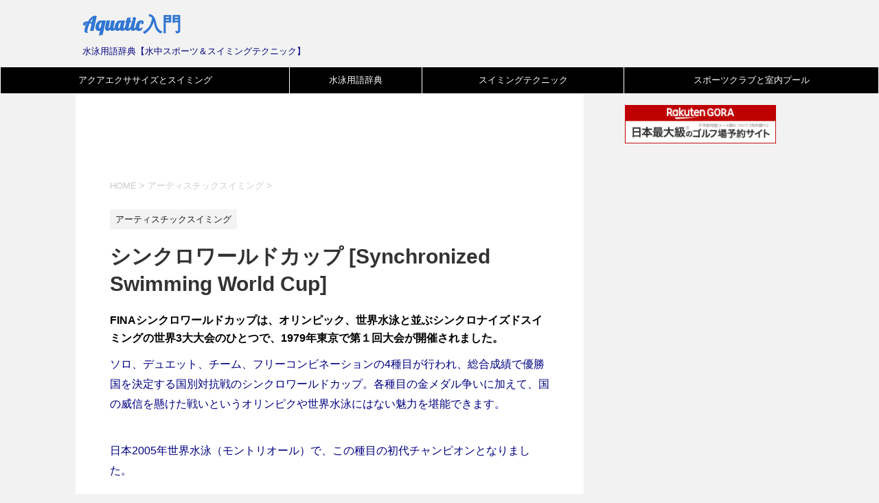

--- FILE ---
content_type: text/html; charset=UTF-8
request_url: https://www.swimterm.com/synchronized-swimming-synchronized-swimming-world-cup.html
body_size: 12435
content:
<!DOCTYPE html>
<!--[if lt IE 7]>
<html class="ie6" lang="ja"> <![endif]-->
<!--[if IE 7]>
<html class="i7" lang="ja"> <![endif]-->
<!--[if IE 8]>
<html class="ie" lang="ja"> <![endif]-->
<!--[if gt IE 8]><!-->
<html lang="ja">
	<!--<![endif]-->
	<head prefix="og: http://ogp.me/ns# fb: http://ogp.me/ns/fb# article: http://ogp.me/ns/article#">

		<meta charset="UTF-8" >
		<meta name="viewport" content="width=device-width,initial-scale=1.0,user-scalable=yes">
		<meta name="format-detection" content="telephone=no" >
		
		
		<link rel="alternate" type="application/rss+xml" title="Aquatic入門 RSS Feed" href="https://www.swimterm.com/feed" />
		<link rel="pingback" href="https://www.swimterm.com/wp/xmlrpc.php" >
		<!--[if lt IE 9]>
		<script src="http://css3-mediaqueries-js.googlecode.com/svn/trunk/css3-mediaqueries.js"></script>
		<script src="https://www.swimterm.com/wp/wp-content/themes/stinger8/js/html5shiv.js"></script>
		<![endif]-->
				<title>シンクロワールドカップ [Synchronized Swimming World Cup] &#8211; Aquatic入門</title>
<meta name='robots' content='max-image-preview:large' />
<link rel='dns-prefetch' href='//ajax.googleapis.com' />
<link rel='dns-prefetch' href='//stats.wp.com' />
<link rel="alternate" title="oEmbed (JSON)" type="application/json+oembed" href="https://www.swimterm.com/wp-json/oembed/1.0/embed?url=https%3A%2F%2Fwww.swimterm.com%2Fsynchronized-swimming-synchronized-swimming-world-cup.html" />
<link rel="alternate" title="oEmbed (XML)" type="text/xml+oembed" href="https://www.swimterm.com/wp-json/oembed/1.0/embed?url=https%3A%2F%2Fwww.swimterm.com%2Fsynchronized-swimming-synchronized-swimming-world-cup.html&#038;format=xml" />
<style id='wp-img-auto-sizes-contain-inline-css' type='text/css'>
img:is([sizes=auto i],[sizes^="auto," i]){contain-intrinsic-size:3000px 1500px}
/*# sourceURL=wp-img-auto-sizes-contain-inline-css */
</style>
<style id='wp-emoji-styles-inline-css' type='text/css'>

	img.wp-smiley, img.emoji {
		display: inline !important;
		border: none !important;
		box-shadow: none !important;
		height: 1em !important;
		width: 1em !important;
		margin: 0 0.07em !important;
		vertical-align: -0.1em !important;
		background: none !important;
		padding: 0 !important;
	}
/*# sourceURL=wp-emoji-styles-inline-css */
</style>
<link rel='stylesheet' id='wp-block-library-css' href='https://www.swimterm.com/wp/wp-includes/css/dist/block-library/style.min.css?ver=6.9' type='text/css' media='all' />
<style id='wp-block-image-inline-css' type='text/css'>
.wp-block-image>a,.wp-block-image>figure>a{display:inline-block}.wp-block-image img{box-sizing:border-box;height:auto;max-width:100%;vertical-align:bottom}@media not (prefers-reduced-motion){.wp-block-image img.hide{visibility:hidden}.wp-block-image img.show{animation:show-content-image .4s}}.wp-block-image[style*=border-radius] img,.wp-block-image[style*=border-radius]>a{border-radius:inherit}.wp-block-image.has-custom-border img{box-sizing:border-box}.wp-block-image.aligncenter{text-align:center}.wp-block-image.alignfull>a,.wp-block-image.alignwide>a{width:100%}.wp-block-image.alignfull img,.wp-block-image.alignwide img{height:auto;width:100%}.wp-block-image .aligncenter,.wp-block-image .alignleft,.wp-block-image .alignright,.wp-block-image.aligncenter,.wp-block-image.alignleft,.wp-block-image.alignright{display:table}.wp-block-image .aligncenter>figcaption,.wp-block-image .alignleft>figcaption,.wp-block-image .alignright>figcaption,.wp-block-image.aligncenter>figcaption,.wp-block-image.alignleft>figcaption,.wp-block-image.alignright>figcaption{caption-side:bottom;display:table-caption}.wp-block-image .alignleft{float:left;margin:.5em 1em .5em 0}.wp-block-image .alignright{float:right;margin:.5em 0 .5em 1em}.wp-block-image .aligncenter{margin-left:auto;margin-right:auto}.wp-block-image :where(figcaption){margin-bottom:1em;margin-top:.5em}.wp-block-image.is-style-circle-mask img{border-radius:9999px}@supports ((-webkit-mask-image:none) or (mask-image:none)) or (-webkit-mask-image:none){.wp-block-image.is-style-circle-mask img{border-radius:0;-webkit-mask-image:url('data:image/svg+xml;utf8,<svg viewBox="0 0 100 100" xmlns="http://www.w3.org/2000/svg"><circle cx="50" cy="50" r="50"/></svg>');mask-image:url('data:image/svg+xml;utf8,<svg viewBox="0 0 100 100" xmlns="http://www.w3.org/2000/svg"><circle cx="50" cy="50" r="50"/></svg>');mask-mode:alpha;-webkit-mask-position:center;mask-position:center;-webkit-mask-repeat:no-repeat;mask-repeat:no-repeat;-webkit-mask-size:contain;mask-size:contain}}:root :where(.wp-block-image.is-style-rounded img,.wp-block-image .is-style-rounded img){border-radius:9999px}.wp-block-image figure{margin:0}.wp-lightbox-container{display:flex;flex-direction:column;position:relative}.wp-lightbox-container img{cursor:zoom-in}.wp-lightbox-container img:hover+button{opacity:1}.wp-lightbox-container button{align-items:center;backdrop-filter:blur(16px) saturate(180%);background-color:#5a5a5a40;border:none;border-radius:4px;cursor:zoom-in;display:flex;height:20px;justify-content:center;opacity:0;padding:0;position:absolute;right:16px;text-align:center;top:16px;width:20px;z-index:100}@media not (prefers-reduced-motion){.wp-lightbox-container button{transition:opacity .2s ease}}.wp-lightbox-container button:focus-visible{outline:3px auto #5a5a5a40;outline:3px auto -webkit-focus-ring-color;outline-offset:3px}.wp-lightbox-container button:hover{cursor:pointer;opacity:1}.wp-lightbox-container button:focus{opacity:1}.wp-lightbox-container button:focus,.wp-lightbox-container button:hover,.wp-lightbox-container button:not(:hover):not(:active):not(.has-background){background-color:#5a5a5a40;border:none}.wp-lightbox-overlay{box-sizing:border-box;cursor:zoom-out;height:100vh;left:0;overflow:hidden;position:fixed;top:0;visibility:hidden;width:100%;z-index:100000}.wp-lightbox-overlay .close-button{align-items:center;cursor:pointer;display:flex;justify-content:center;min-height:40px;min-width:40px;padding:0;position:absolute;right:calc(env(safe-area-inset-right) + 16px);top:calc(env(safe-area-inset-top) + 16px);z-index:5000000}.wp-lightbox-overlay .close-button:focus,.wp-lightbox-overlay .close-button:hover,.wp-lightbox-overlay .close-button:not(:hover):not(:active):not(.has-background){background:none;border:none}.wp-lightbox-overlay .lightbox-image-container{height:var(--wp--lightbox-container-height);left:50%;overflow:hidden;position:absolute;top:50%;transform:translate(-50%,-50%);transform-origin:top left;width:var(--wp--lightbox-container-width);z-index:9999999999}.wp-lightbox-overlay .wp-block-image{align-items:center;box-sizing:border-box;display:flex;height:100%;justify-content:center;margin:0;position:relative;transform-origin:0 0;width:100%;z-index:3000000}.wp-lightbox-overlay .wp-block-image img{height:var(--wp--lightbox-image-height);min-height:var(--wp--lightbox-image-height);min-width:var(--wp--lightbox-image-width);width:var(--wp--lightbox-image-width)}.wp-lightbox-overlay .wp-block-image figcaption{display:none}.wp-lightbox-overlay button{background:none;border:none}.wp-lightbox-overlay .scrim{background-color:#fff;height:100%;opacity:.9;position:absolute;width:100%;z-index:2000000}.wp-lightbox-overlay.active{visibility:visible}@media not (prefers-reduced-motion){.wp-lightbox-overlay.active{animation:turn-on-visibility .25s both}.wp-lightbox-overlay.active img{animation:turn-on-visibility .35s both}.wp-lightbox-overlay.show-closing-animation:not(.active){animation:turn-off-visibility .35s both}.wp-lightbox-overlay.show-closing-animation:not(.active) img{animation:turn-off-visibility .25s both}.wp-lightbox-overlay.zoom.active{animation:none;opacity:1;visibility:visible}.wp-lightbox-overlay.zoom.active .lightbox-image-container{animation:lightbox-zoom-in .4s}.wp-lightbox-overlay.zoom.active .lightbox-image-container img{animation:none}.wp-lightbox-overlay.zoom.active .scrim{animation:turn-on-visibility .4s forwards}.wp-lightbox-overlay.zoom.show-closing-animation:not(.active){animation:none}.wp-lightbox-overlay.zoom.show-closing-animation:not(.active) .lightbox-image-container{animation:lightbox-zoom-out .4s}.wp-lightbox-overlay.zoom.show-closing-animation:not(.active) .lightbox-image-container img{animation:none}.wp-lightbox-overlay.zoom.show-closing-animation:not(.active) .scrim{animation:turn-off-visibility .4s forwards}}@keyframes show-content-image{0%{visibility:hidden}99%{visibility:hidden}to{visibility:visible}}@keyframes turn-on-visibility{0%{opacity:0}to{opacity:1}}@keyframes turn-off-visibility{0%{opacity:1;visibility:visible}99%{opacity:0;visibility:visible}to{opacity:0;visibility:hidden}}@keyframes lightbox-zoom-in{0%{transform:translate(calc((-100vw + var(--wp--lightbox-scrollbar-width))/2 + var(--wp--lightbox-initial-left-position)),calc(-50vh + var(--wp--lightbox-initial-top-position))) scale(var(--wp--lightbox-scale))}to{transform:translate(-50%,-50%) scale(1)}}@keyframes lightbox-zoom-out{0%{transform:translate(-50%,-50%) scale(1);visibility:visible}99%{visibility:visible}to{transform:translate(calc((-100vw + var(--wp--lightbox-scrollbar-width))/2 + var(--wp--lightbox-initial-left-position)),calc(-50vh + var(--wp--lightbox-initial-top-position))) scale(var(--wp--lightbox-scale));visibility:hidden}}
/*# sourceURL=https://www.swimterm.com/wp/wp-includes/blocks/image/style.min.css */
</style>
<style id='wp-block-latest-posts-inline-css' type='text/css'>
.wp-block-latest-posts{box-sizing:border-box}.wp-block-latest-posts.alignleft{margin-right:2em}.wp-block-latest-posts.alignright{margin-left:2em}.wp-block-latest-posts.wp-block-latest-posts__list{list-style:none}.wp-block-latest-posts.wp-block-latest-posts__list li{clear:both;overflow-wrap:break-word}.wp-block-latest-posts.is-grid{display:flex;flex-wrap:wrap}.wp-block-latest-posts.is-grid li{margin:0 1.25em 1.25em 0;width:100%}@media (min-width:600px){.wp-block-latest-posts.columns-2 li{width:calc(50% - .625em)}.wp-block-latest-posts.columns-2 li:nth-child(2n){margin-right:0}.wp-block-latest-posts.columns-3 li{width:calc(33.33333% - .83333em)}.wp-block-latest-posts.columns-3 li:nth-child(3n){margin-right:0}.wp-block-latest-posts.columns-4 li{width:calc(25% - .9375em)}.wp-block-latest-posts.columns-4 li:nth-child(4n){margin-right:0}.wp-block-latest-posts.columns-5 li{width:calc(20% - 1em)}.wp-block-latest-posts.columns-5 li:nth-child(5n){margin-right:0}.wp-block-latest-posts.columns-6 li{width:calc(16.66667% - 1.04167em)}.wp-block-latest-posts.columns-6 li:nth-child(6n){margin-right:0}}:root :where(.wp-block-latest-posts.is-grid){padding:0}:root :where(.wp-block-latest-posts.wp-block-latest-posts__list){padding-left:0}.wp-block-latest-posts__post-author,.wp-block-latest-posts__post-date{display:block;font-size:.8125em}.wp-block-latest-posts__post-excerpt,.wp-block-latest-posts__post-full-content{margin-bottom:1em;margin-top:.5em}.wp-block-latest-posts__featured-image a{display:inline-block}.wp-block-latest-posts__featured-image img{height:auto;max-width:100%;width:auto}.wp-block-latest-posts__featured-image.alignleft{float:left;margin-right:1em}.wp-block-latest-posts__featured-image.alignright{float:right;margin-left:1em}.wp-block-latest-posts__featured-image.aligncenter{margin-bottom:1em;text-align:center}
/*# sourceURL=https://www.swimterm.com/wp/wp-includes/blocks/latest-posts/style.min.css */
</style>
<style id='global-styles-inline-css' type='text/css'>
:root{--wp--preset--aspect-ratio--square: 1;--wp--preset--aspect-ratio--4-3: 4/3;--wp--preset--aspect-ratio--3-4: 3/4;--wp--preset--aspect-ratio--3-2: 3/2;--wp--preset--aspect-ratio--2-3: 2/3;--wp--preset--aspect-ratio--16-9: 16/9;--wp--preset--aspect-ratio--9-16: 9/16;--wp--preset--color--black: #000000;--wp--preset--color--cyan-bluish-gray: #abb8c3;--wp--preset--color--white: #ffffff;--wp--preset--color--pale-pink: #f78da7;--wp--preset--color--vivid-red: #cf2e2e;--wp--preset--color--luminous-vivid-orange: #ff6900;--wp--preset--color--luminous-vivid-amber: #fcb900;--wp--preset--color--light-green-cyan: #7bdcb5;--wp--preset--color--vivid-green-cyan: #00d084;--wp--preset--color--pale-cyan-blue: #8ed1fc;--wp--preset--color--vivid-cyan-blue: #0693e3;--wp--preset--color--vivid-purple: #9b51e0;--wp--preset--gradient--vivid-cyan-blue-to-vivid-purple: linear-gradient(135deg,rgb(6,147,227) 0%,rgb(155,81,224) 100%);--wp--preset--gradient--light-green-cyan-to-vivid-green-cyan: linear-gradient(135deg,rgb(122,220,180) 0%,rgb(0,208,130) 100%);--wp--preset--gradient--luminous-vivid-amber-to-luminous-vivid-orange: linear-gradient(135deg,rgb(252,185,0) 0%,rgb(255,105,0) 100%);--wp--preset--gradient--luminous-vivid-orange-to-vivid-red: linear-gradient(135deg,rgb(255,105,0) 0%,rgb(207,46,46) 100%);--wp--preset--gradient--very-light-gray-to-cyan-bluish-gray: linear-gradient(135deg,rgb(238,238,238) 0%,rgb(169,184,195) 100%);--wp--preset--gradient--cool-to-warm-spectrum: linear-gradient(135deg,rgb(74,234,220) 0%,rgb(151,120,209) 20%,rgb(207,42,186) 40%,rgb(238,44,130) 60%,rgb(251,105,98) 80%,rgb(254,248,76) 100%);--wp--preset--gradient--blush-light-purple: linear-gradient(135deg,rgb(255,206,236) 0%,rgb(152,150,240) 100%);--wp--preset--gradient--blush-bordeaux: linear-gradient(135deg,rgb(254,205,165) 0%,rgb(254,45,45) 50%,rgb(107,0,62) 100%);--wp--preset--gradient--luminous-dusk: linear-gradient(135deg,rgb(255,203,112) 0%,rgb(199,81,192) 50%,rgb(65,88,208) 100%);--wp--preset--gradient--pale-ocean: linear-gradient(135deg,rgb(255,245,203) 0%,rgb(182,227,212) 50%,rgb(51,167,181) 100%);--wp--preset--gradient--electric-grass: linear-gradient(135deg,rgb(202,248,128) 0%,rgb(113,206,126) 100%);--wp--preset--gradient--midnight: linear-gradient(135deg,rgb(2,3,129) 0%,rgb(40,116,252) 100%);--wp--preset--font-size--small: 13px;--wp--preset--font-size--medium: 20px;--wp--preset--font-size--large: 36px;--wp--preset--font-size--x-large: 42px;--wp--preset--spacing--20: 0.44rem;--wp--preset--spacing--30: 0.67rem;--wp--preset--spacing--40: 1rem;--wp--preset--spacing--50: 1.5rem;--wp--preset--spacing--60: 2.25rem;--wp--preset--spacing--70: 3.38rem;--wp--preset--spacing--80: 5.06rem;--wp--preset--shadow--natural: 6px 6px 9px rgba(0, 0, 0, 0.2);--wp--preset--shadow--deep: 12px 12px 50px rgba(0, 0, 0, 0.4);--wp--preset--shadow--sharp: 6px 6px 0px rgba(0, 0, 0, 0.2);--wp--preset--shadow--outlined: 6px 6px 0px -3px rgb(255, 255, 255), 6px 6px rgb(0, 0, 0);--wp--preset--shadow--crisp: 6px 6px 0px rgb(0, 0, 0);}:where(.is-layout-flex){gap: 0.5em;}:where(.is-layout-grid){gap: 0.5em;}body .is-layout-flex{display: flex;}.is-layout-flex{flex-wrap: wrap;align-items: center;}.is-layout-flex > :is(*, div){margin: 0;}body .is-layout-grid{display: grid;}.is-layout-grid > :is(*, div){margin: 0;}:where(.wp-block-columns.is-layout-flex){gap: 2em;}:where(.wp-block-columns.is-layout-grid){gap: 2em;}:where(.wp-block-post-template.is-layout-flex){gap: 1.25em;}:where(.wp-block-post-template.is-layout-grid){gap: 1.25em;}.has-black-color{color: var(--wp--preset--color--black) !important;}.has-cyan-bluish-gray-color{color: var(--wp--preset--color--cyan-bluish-gray) !important;}.has-white-color{color: var(--wp--preset--color--white) !important;}.has-pale-pink-color{color: var(--wp--preset--color--pale-pink) !important;}.has-vivid-red-color{color: var(--wp--preset--color--vivid-red) !important;}.has-luminous-vivid-orange-color{color: var(--wp--preset--color--luminous-vivid-orange) !important;}.has-luminous-vivid-amber-color{color: var(--wp--preset--color--luminous-vivid-amber) !important;}.has-light-green-cyan-color{color: var(--wp--preset--color--light-green-cyan) !important;}.has-vivid-green-cyan-color{color: var(--wp--preset--color--vivid-green-cyan) !important;}.has-pale-cyan-blue-color{color: var(--wp--preset--color--pale-cyan-blue) !important;}.has-vivid-cyan-blue-color{color: var(--wp--preset--color--vivid-cyan-blue) !important;}.has-vivid-purple-color{color: var(--wp--preset--color--vivid-purple) !important;}.has-black-background-color{background-color: var(--wp--preset--color--black) !important;}.has-cyan-bluish-gray-background-color{background-color: var(--wp--preset--color--cyan-bluish-gray) !important;}.has-white-background-color{background-color: var(--wp--preset--color--white) !important;}.has-pale-pink-background-color{background-color: var(--wp--preset--color--pale-pink) !important;}.has-vivid-red-background-color{background-color: var(--wp--preset--color--vivid-red) !important;}.has-luminous-vivid-orange-background-color{background-color: var(--wp--preset--color--luminous-vivid-orange) !important;}.has-luminous-vivid-amber-background-color{background-color: var(--wp--preset--color--luminous-vivid-amber) !important;}.has-light-green-cyan-background-color{background-color: var(--wp--preset--color--light-green-cyan) !important;}.has-vivid-green-cyan-background-color{background-color: var(--wp--preset--color--vivid-green-cyan) !important;}.has-pale-cyan-blue-background-color{background-color: var(--wp--preset--color--pale-cyan-blue) !important;}.has-vivid-cyan-blue-background-color{background-color: var(--wp--preset--color--vivid-cyan-blue) !important;}.has-vivid-purple-background-color{background-color: var(--wp--preset--color--vivid-purple) !important;}.has-black-border-color{border-color: var(--wp--preset--color--black) !important;}.has-cyan-bluish-gray-border-color{border-color: var(--wp--preset--color--cyan-bluish-gray) !important;}.has-white-border-color{border-color: var(--wp--preset--color--white) !important;}.has-pale-pink-border-color{border-color: var(--wp--preset--color--pale-pink) !important;}.has-vivid-red-border-color{border-color: var(--wp--preset--color--vivid-red) !important;}.has-luminous-vivid-orange-border-color{border-color: var(--wp--preset--color--luminous-vivid-orange) !important;}.has-luminous-vivid-amber-border-color{border-color: var(--wp--preset--color--luminous-vivid-amber) !important;}.has-light-green-cyan-border-color{border-color: var(--wp--preset--color--light-green-cyan) !important;}.has-vivid-green-cyan-border-color{border-color: var(--wp--preset--color--vivid-green-cyan) !important;}.has-pale-cyan-blue-border-color{border-color: var(--wp--preset--color--pale-cyan-blue) !important;}.has-vivid-cyan-blue-border-color{border-color: var(--wp--preset--color--vivid-cyan-blue) !important;}.has-vivid-purple-border-color{border-color: var(--wp--preset--color--vivid-purple) !important;}.has-vivid-cyan-blue-to-vivid-purple-gradient-background{background: var(--wp--preset--gradient--vivid-cyan-blue-to-vivid-purple) !important;}.has-light-green-cyan-to-vivid-green-cyan-gradient-background{background: var(--wp--preset--gradient--light-green-cyan-to-vivid-green-cyan) !important;}.has-luminous-vivid-amber-to-luminous-vivid-orange-gradient-background{background: var(--wp--preset--gradient--luminous-vivid-amber-to-luminous-vivid-orange) !important;}.has-luminous-vivid-orange-to-vivid-red-gradient-background{background: var(--wp--preset--gradient--luminous-vivid-orange-to-vivid-red) !important;}.has-very-light-gray-to-cyan-bluish-gray-gradient-background{background: var(--wp--preset--gradient--very-light-gray-to-cyan-bluish-gray) !important;}.has-cool-to-warm-spectrum-gradient-background{background: var(--wp--preset--gradient--cool-to-warm-spectrum) !important;}.has-blush-light-purple-gradient-background{background: var(--wp--preset--gradient--blush-light-purple) !important;}.has-blush-bordeaux-gradient-background{background: var(--wp--preset--gradient--blush-bordeaux) !important;}.has-luminous-dusk-gradient-background{background: var(--wp--preset--gradient--luminous-dusk) !important;}.has-pale-ocean-gradient-background{background: var(--wp--preset--gradient--pale-ocean) !important;}.has-electric-grass-gradient-background{background: var(--wp--preset--gradient--electric-grass) !important;}.has-midnight-gradient-background{background: var(--wp--preset--gradient--midnight) !important;}.has-small-font-size{font-size: var(--wp--preset--font-size--small) !important;}.has-medium-font-size{font-size: var(--wp--preset--font-size--medium) !important;}.has-large-font-size{font-size: var(--wp--preset--font-size--large) !important;}.has-x-large-font-size{font-size: var(--wp--preset--font-size--x-large) !important;}
/*# sourceURL=global-styles-inline-css */
</style>

<style id='classic-theme-styles-inline-css' type='text/css'>
/*! This file is auto-generated */
.wp-block-button__link{color:#fff;background-color:#32373c;border-radius:9999px;box-shadow:none;text-decoration:none;padding:calc(.667em + 2px) calc(1.333em + 2px);font-size:1.125em}.wp-block-file__button{background:#32373c;color:#fff;text-decoration:none}
/*# sourceURL=/wp-includes/css/classic-themes.min.css */
</style>
<link rel='stylesheet' id='parent-style-css' href='https://www.swimterm.com/wp/wp-content/themes/stinger8/style.css?ver=6.9' type='text/css' media='all' />
<link rel='stylesheet' id='normalize-css' href='https://www.swimterm.com/wp/wp-content/themes/stinger8/css/normalize.css?ver=1.5.9' type='text/css' media='all' />
<link rel='stylesheet' id='font-awesome-css' href='https://www.swimterm.com/wp/wp-content/plugins/elementor/assets/lib/font-awesome/css/font-awesome.min.css?ver=4.7.0' type='text/css' media='all' />
<link rel='stylesheet' id='style-css' href='https://www.swimterm.com/wp/wp-content/themes/stinger8-child/style.css?ver=6.9' type='text/css' media='all' />
<script type="text/javascript" src="//ajax.googleapis.com/ajax/libs/jquery/1.11.3/jquery.min.js?ver=1.11.3" id="jquery-js"></script>
<link rel="https://api.w.org/" href="https://www.swimterm.com/wp-json/" /><link rel="alternate" title="JSON" type="application/json" href="https://www.swimterm.com/wp-json/wp/v2/posts/240" /><link rel="canonical" href="https://www.swimterm.com/synchronized-swimming-synchronized-swimming-world-cup.html" />
<link rel='shortlink' href='https://www.swimterm.com/?p=240' />
	<style>img#wpstats{display:none}</style>
		<meta name="generator" content="Elementor 3.32.5; features: e_font_icon_svg, additional_custom_breakpoints; settings: css_print_method-external, google_font-enabled, font_display-swap">
			<style>
				.e-con.e-parent:nth-of-type(n+4):not(.e-lazyloaded):not(.e-no-lazyload),
				.e-con.e-parent:nth-of-type(n+4):not(.e-lazyloaded):not(.e-no-lazyload) * {
					background-image: none !important;
				}
				@media screen and (max-height: 1024px) {
					.e-con.e-parent:nth-of-type(n+3):not(.e-lazyloaded):not(.e-no-lazyload),
					.e-con.e-parent:nth-of-type(n+3):not(.e-lazyloaded):not(.e-no-lazyload) * {
						background-image: none !important;
					}
				}
				@media screen and (max-height: 640px) {
					.e-con.e-parent:nth-of-type(n+2):not(.e-lazyloaded):not(.e-no-lazyload),
					.e-con.e-parent:nth-of-type(n+2):not(.e-lazyloaded):not(.e-no-lazyload) * {
						background-image: none !important;
					}
				}
			</style>
			<style type="text/css">.broken_link, a.broken_link {
	text-decoration: line-through;
}</style>		
<!-- Global site tag (gtag.js) - Google Analytics -->
		<script async custom-element="amp-auto-ads"
        src="https://cdn.ampproject.org/v0/amp-auto-ads-0.1.js">
</script>


		<!-- 自動広告コード-->
<script async src="https://pagead2.googlesyndication.com/pagead/js/adsbygoogle.js?client=ca-pub-3240249448922614"
     crossorigin="anonymous"></script>
		<!-- 自動広告コードend-->		
	</head>
	
	<body class="wp-singular post-template-default single single-post postid-240 single-format-standard wp-theme-stinger8 wp-child-theme-stinger8-child elementor-default elementor-kit-8251" >
			<div id="st-ami">
				<div id="wrapper">
				<div id="wrapper-in">
					<header>
						<div id="headbox-bg">
							<div class="clearfix" id="headbox">
								<nav id="s-navi" class="pcnone">
	<dl class="acordion">
		<dt class="trigger">
			<p><span class="op"><i class="fa fa-bars"></i></span></p>
		</dt>

		<dd class="acordion_tree">
						<div class="menu"><ul>
<li class="page_item page-item-3837"><a href="https://www.swimterm.com/info">Aquatic入門とは？</a></li>
<li class="page_item page-item-7653"><a href="https://www.swimterm.com/aqua-walking">アクアウォーキング（水中歩行）</a></li>
<li class="page_item page-item-7656"><a href="https://www.swimterm.com/aqua-walking-basic-movement">アクアウォーキングの基本動作</a></li>
<li class="page_item page-item-7659"><a href="https://www.swimterm.com/aquatic-exercise">アクアエクササイズ（立位の水中運動）</a></li>
<li class="page_item page-item-7384"><a href="https://www.swimterm.com/aquaexercise-swimming">アクアエクササイズとスイミング</a></li>
<li class="page_item page-item-5443"><a href="https://www.swimterm.com/aquatic-exercise-method-and-theory">アクアエクササイズの方法と理論</a></li>
<li class="page_item page-item-6699"><a href="https://www.swimterm.com/fit-faq">アクアエクササイズの疑問や質問</a></li>
<li class="page_item page-item-4988"><a href="https://www.swimterm.com/motional-effect">アクアエクササイズの運動効果</a></li>
<li class="page_item page-item-1361"><a href="https://www.swimterm.com/mail-form">お問い合わせ</a></li>
<li class="page_item page-item-7122"><a href="https://www.swimterm.com/crawl-stroke-technique">クロールのストロークテクニック</a></li>
<li class="page_item page-item-5454"><a href="https://www.swimterm.com/site-map">サイトマップ &#8211; Aquatic入門</a></li>
<li class="page_item page-item-7784"><a href="https://www.swimterm.com/swimming-2">スイミング （水平体での水中運動）</a></li>
<li class="page_item page-item-7663"><a href="https://www.swimterm.com/swimming">スイミング（水平体で水中運動）</a></li>
<li class="page_item page-item-6701"><a href="https://www.swimterm.com/swim-faq">スイミング（水泳）の疑問や質問</a></li>
<li class="page_item page-item-3967"><a href="https://www.swimterm.com/swimming-techniques">スイミングテクニック</a></li>
<li class="page_item page-item-7096"><a href="https://www.swimterm.com/stroke-mechanics">ストロークメカニックス</a></li>
<li class="page_item page-item-3718"><a href="https://www.swimterm.com/swimming-pool">スポーツクラブと室内プール</a></li>
<li class="page_item page-item-7875"><a href="https://www.swimterm.com/trouble-and-first-aid">トラブルと救急</a></li>
<li class="page_item page-item-7209"><a href="https://www.swimterm.com/buttfry-stroke-technique">バタフライのストロークテクニック</a></li>
<li class="page_item page-item-5261"><a href="https://www.swimterm.com/pool-facility-safety">プール施設と安全管理</a></li>
<li class="page_item page-item-3867"><a href="https://www.swimterm.com/linkinfo">リンクについて</a></li>
<li class="page_item page-item-7207"><a href="https://www.swimterm.com/brest-stroke-technique">平泳ぎのストロークテクニック</a></li>
<li class="page_item page-item-6007"><a href="https://www.swimterm.com/tension-member">心と体を健康にする</a></li>
<li class="page_item page-item-5932"><a href="https://www.swimterm.com/coach-and-sports-club">指導者とスポーツクラブ</a></li>
<li class="page_item page-item-7802"><a href="https://www.swimterm.com/ucational-institution">指導者の教育機関</a></li>
<li class="page_item page-item-7818"><a href="https://www.swimterm.com/anamnesis-illness">既往症と疾病</a></li>
<li class="page_item page-item-7787"><a href="https://www.swimterm.com/water-power">水の特性とパワー</a></li>
<li class="page_item page-item-7676"><a href="https://www.swimterm.com/%e6%b0%b4%e3%81%ae%e7%89%b9%e6%80%a7%e3%81%a8%e3%83%91%e3%83%af%e3%83%bc">水の特性とパワー</a></li>
<li class="page_item page-item-5608"><a href="https://www.swimterm.com/swimming-basics-theory">水泳の基礎知識と理論</a></li>
<li class="page_item page-item-4099"><a href="https://www.swimterm.com/swimterm">水泳用語辞典</a></li>
<li class="page_item page-item-5774"><a href="https://www.swimterm.com/swimming-basic-exercise">水泳練習の基本と泳力のつけ方</a></li>
<li class="page_item page-item-7855"><a href="https://www.swimterm.com/lifestyle-and-physical-condition-management">生活習慣と体調管理</a></li>
<li class="page_item page-item-7203"><a href="https://www.swimterm.com/back-stroke-technique">背泳ぎのストロークテクニック</a></li>
<li class="page_item page-item-2327"><a href="https://www.swimterm.com/copyright">著作権&#038;免責事項</a></li>
<li class="page_item page-item-7671"><a href="https://www.swimterm.com/body-function">身体機能の強化</a></li>
<li class="page_item page-item-7761"><a href="https://www.swimterm.com/">#7761 (タイトルなし)</a></li>
</ul></div>
			<div class="clear"></div>

		</dd>
	</dl>
</nav>
									<div id="header-l">
									<!-- ロゴ又はブログ名 -->
									<p class="sitename">
										<a href="https://www.swimterm.com/">
											Aquatic入門										</a>
									</p>
									<!-- ロゴ又はブログ名ここまで -->
									<!-- キャプション -->
																			<p class="descr">
											水泳用語辞典【水中スポーツ＆スイミングテクニック】										</p>
																		</div><!-- /#header-l -->

							</div><!-- /#headbox-bg -->
						</div><!-- /#headbox clearfix -->

		<!-- /#headbox clearfix 以下削除-->				

	<div id="gazou-wide">
							<!-- //カスタムヘッダーメニュー ?-- 削除 -->

							
						</div>					
		<!-- /gazou -->				
						
						

						
						<!-- /gazou -->
<a name="0"></a>
					</header>
					<div id="content-w">
<a name="top"></a>
					  
<table style="background-color: #000; text-align: center; width: 100%;">
<tbody>
<tr>
	<td class="top" style="border-bottom: 1px solid #fff; padding: 10px;"><a class="top" href="https://www.swimterm.com/aquaexercise-swimming/">アクアエクササイズとスイミング</a></td>
<td class="top" style="border-bottom: 1px solid #fff; padding: 10px;"><a class="top" href="https://www.swimterm.com/swimterm/">水泳用語辞典</a></td>
<td class="top" style="border-bottom: 1px solid #fff; padding: 10px;"><a class="top" href="https://www.swimterm.com/swimming-techniques/">スイミングテクニック</a></td>
<td class="top" style="border-bottom: 1px solid #fff; padding: 10px;"><a class="top" href="https://www.swimterm.com/swimming-pool/">スポーツクラブと室内プール</a></td>

</tr>
</tbody>
</table>
<div id="content" class="clearfix">
	<div id="contentInner">

		<div class="st-main">
			
<!-- 自動広告コード-->		
<script async src="https://pagead2.googlesyndication.com/pagead/js/adsbygoogle.js"></script>
<!-- 固定　728*90 -->
<ins class="adsbygoogle"
     style="display:inline-block;width:728px;height:90px"
     data-ad-client="ca-pub-3240249448922614"
     data-ad-slot="8441214104"></ins>
<script>
     (adsbygoogle = window.adsbygoogle || []).push({});
</script>			
<!-- 自動広告コード-->
			
			<!-- ぱんくず -->
			<section id="breadcrumb">
			<ol itemscope itemtype="http://schema.org/BreadcrumbList">
					 <li itemprop="itemListElement" itemscope
      itemtype="http://schema.org/ListItem"><a href="https://www.swimterm.com" itemprop="item"><span itemprop="name">HOME</span></a> > <meta itemprop="position" content="1" /></li>
									<li itemprop="itemListElement" itemscope
      itemtype="http://schema.org/ListItem"><a href="https://www.swimterm.com/category/synchronized-swimming" itemprop="item">
					<span itemprop="name">アーティスチックスイミング</span> </a> &gt;<meta itemprop="position" content="2" /></li> 
							</ol>
			</section>
			<!--/ ぱんくず -->
			
				<div id="post-240" class="st-post post-240 post type-post status-publish format-standard hentry category-synchronized-swimming tag-215">
				<article>

					<!--ループ開始 -->
					
					
										<p class="st-catgroup">
					<a href="https://www.swimterm.com/category/synchronized-swimming" title="View all posts in アーティスチックスイミング" rel="category tag"><span class="catname st-catid5">アーティスチックスイミング</span></a>					</p>
									

					
	
					<h1 class="entry-title">シンクロワールドカップ [Synchronized Swimming World Cup]</h1>

					<div class="mainbox">
							<div class="entry-content">
								<h5>FINAシンクロワールドカップは、オリンピック、世界水泳と並ぶシンクロナイズドスイミングの世界3大大会のひとつで、1979年東京で第１回大会が開催されました。</h5>
<p>ソロ、デュエット、チーム、フリーコンビネーションの4種目が行われ、総合成績で優勝国を決定する国別対抗戦のシンクロワールドカップ。各種目の金メダル争いに加えて、国の威信を懸けた戦いというオリンピクや世界水泳にはない魅力を堪能できます。</p>
<p>日本2005年世界水泳（モントリオール）で、この種目の初代チャンピオンとなりました。</p>
							</div>
												
					</div><!-- .mainboxここまで -->
<!-- 自動広告コード-->					
<script async src="https://pagead2.googlesyndication.com/pagead/js/adsbygoogle.js"></script>
<!-- 横長 自動 -->
<ins class="adsbygoogle"
     style="display:block"
     data-ad-client="ca-pub-3240249448922614"
     data-ad-slot="8061940151"
     data-ad-format="auto"
     data-full-width-responsive="true"></ins>
<script>
     (adsbygoogle = window.adsbygoogle || []).push({});
</script>
<!-- 自動広告コード-->								
							<div class="sns">
	<ul class="clearfix">
		<!--ツイートボタン-->
		<li class="twitter"> 
		<a onclick="window.open('//twitter.com/intent/tweet?url=https%3A%2F%2Fwww.swimterm.com%2Fsynchronized-swimming-synchronized-swimming-world-cup.html&text=%E3%82%B7%E3%83%B3%E3%82%AF%E3%83%AD%E3%83%AF%E3%83%BC%E3%83%AB%E3%83%89%E3%82%AB%E3%83%83%E3%83%97+%5BSynchronized+Swimming+World+Cup%5D&tw_p=tweetbutton', '', 'width=500,height=450'); return false;"><i class="fa fa-twitter"></i><span class="snstext " >Twitter</span></a>
		</li>

		<!--Facebookボタン-->      
		<li class="facebook">
		<a href="//www.facebook.com/sharer.php?src=bm&u=https%3A%2F%2Fwww.swimterm.com%2Fsynchronized-swimming-synchronized-swimming-world-cup.html&t=%E3%82%B7%E3%83%B3%E3%82%AF%E3%83%AD%E3%83%AF%E3%83%BC%E3%83%AB%E3%83%89%E3%82%AB%E3%83%83%E3%83%97+%5BSynchronized+Swimming+World+Cup%5D" target="_blank"><i class="fa fa-facebook"></i><span class="snstext " >Facebook</span>
		</a>
		</li>

		<!--Google+1ボタン-->
		<li class="googleplus">
		<a href="https://plus.google.com/share?url=https%3A%2F%2Fwww.swimterm.com%2Fsynchronized-swimming-synchronized-swimming-world-cup.html" target="_blank"><i class="fa fa-google-plus"></i><span class="snstext " >Google+</span></a>
		</li>

		<!--ポケットボタン-->      
		<li class="pocket">
		<a onclick="window.open('//getpocket.com/edit?url=https%3A%2F%2Fwww.swimterm.com%2Fsynchronized-swimming-synchronized-swimming-world-cup.html&title=%E3%82%B7%E3%83%B3%E3%82%AF%E3%83%AD%E3%83%AF%E3%83%BC%E3%83%AB%E3%83%89%E3%82%AB%E3%83%83%E3%83%97+%5BSynchronized+Swimming+World+Cup%5D', '', 'width=500,height=350'); return false;"><i class="fa fa-get-pocket"></i><span class="snstext " >Pocket</span></a></li>

		<!--はてブボタン-->  
		<li class="hatebu">       
			<a href="//b.hatena.ne.jp/entry/https://www.swimterm.com/synchronized-swimming-synchronized-swimming-world-cup.html" class="hatena-bookmark-button" data-hatena-bookmark-layout="simple" title="シンクロワールドカップ [Synchronized Swimming World Cup]"><span style="font-weight:bold" class="fa-hatena">B!</span><span class="snstext " >はてブ</span>
			</a><script type="text/javascript" src="//b.st-hatena.com/js/bookmark_button.js" charset="utf-8" async="async"></script>

		</li>

		<!--LINEボタン-->   
		<li class="line">
		<a href="//line.me/R/msg/text/?%E3%82%B7%E3%83%B3%E3%82%AF%E3%83%AD%E3%83%AF%E3%83%BC%E3%83%AB%E3%83%89%E3%82%AB%E3%83%83%E3%83%97+%5BSynchronized+Swimming+World+Cup%5D%0Ahttps%3A%2F%2Fwww.swimterm.com%2Fsynchronized-swimming-synchronized-swimming-world-cup.html" target="_blank"><i class="fa fa-comment" aria-hidden="true"></i><span class="snstext" >LINE</span></a>
		</li>     
	</ul>

	</div> 


										<!--ループ終了-->
			</article>

					<div class="st-aside">


						<!--ページナビ （削除）-->

						［更新日］2006/09/14<div style="text-align: right; font-size: 14px; border-bottom: 1px dotted #66BA6A;"><a href="javascript:history.back()">👆前のページに戻る</a></div>

					</div><!-- /st-aside -->

			</div>
			<!--/post-->

		</div><!-- /st-main -->
	</div>
	<!-- /#contentInner -->
	<div id="side">
	<div class="st-aside">


		
					<div class="side-topad">
				<div class="ad">
<figure class="wp-block-image is-resized"><img fetchpriority="high" decoding="async" src="http://hbb.afl.rakuten.co.jp/hsb/0eb47d8e.4bad3230.0eb47d8d.fb51150d/" alt="" width="580" height="149"/></figure>
</div>			</div>
		
					<div id="mybox">
				<div class="ad">			<div class="textwidget"><p><script async src="https://pagead2.googlesyndication.com/pagead/js/adsbygoogle.js"></script><br />
<!-- サイドバー　330*275 --><br />
<ins class="adsbygoogle" style="display: block;" data-ad-client="ca-pub-3240249448922614" data-ad-slot="1785965634" data-ad-format="auto" data-full-width-responsive="true"></ins><br />
<script>
     (adsbygoogle = window.adsbygoogle || []).push({});
</script></p>
</div>
		</div><div class="ad"><div id="search">
	<form method="get" id="searchform" action="https://www.swimterm.com/">
		<label class="hidden" for="s">
					</label>
		<input type="text" placeholder="サイト内の用語などを検索" value="" name="s" id="s" />
		<input type="image" src="https://www.swimterm.com/wp/wp-content/themes/stinger8/images/search.png" alt="検索" id="searchsubmit" />
	</form>
</div>
<!-- /stinger --> </div><div class="ad">			<div class="textwidget"><table style="background-color: #356797; text-align: center; width: 100%;">
<tbody>
<tr>
<td class="top" style="border-bottom: 1px solid #fff; padding: 8px;"><a class="top" href="./aquaexercise-swimming/">アクアエクササイズ（水中運動）と水泳</a></td>
</tr>
<tr>
<td class="top" style="border-bottom: 1px solid #fff; padding: 8px;"><a class="top" href="./swimterm/">水泳用語辞典</a></td>
</tr>
<tr>
<td class="top" style="border-bottom: 1px solid #fff; padding: 8px;"><a class="top" href="./swimming-techniques/">スイミングテクニック</a></td>
</tr>
<tr>
<td class="top" style="border-bottom: 1px solid #fff; padding: 8px;"><a class="top" href="./swimming-pool/">フィットネスクラブと室内プール</a></td>
</tr>
</tbody>
</table>
<p><img decoding="async" src="https://www15.a8.net/0.gif?a8mat=3NGPC9+1VA04Y+48D0+609HT" alt="" width="1" height="1" border="0" /><br />
<a href="https://px.a8.net/svt/ejp?a8mat=3NGPC9+37I44Y+1WP2+661TT" rel="nofollow"><br />
<img decoding="async" src="https://www24.a8.net/svt/bgt?aid=220809033194&amp;wid=001&amp;eno=01&amp;mid=s00000008903001036000&amp;mc=1" alt="" width="234" height="60" border="0" /></a><br />
<img loading="lazy" decoding="async" src="https://www17.a8.net/0.gif?a8mat=3NGPC9+37I44Y+1WP2+661TT" alt="" width="1" height="1" border="0" /></p>
</div>
		</div><div class="ad"><ul class="wp-block-latest-posts__list wp-block-latest-posts"><li><a class="wp-block-latest-posts__post-title" href="https://www.swimterm.com/%e9%a3%b2%e3%82%93%e3%81%a0%e3%82%89%e3%80%81%e6%b3%b3%e3%81%8c%e3%81%aa%e3%81%84.html">飲んだら、泳がない</a></li>
<li><a class="wp-block-latest-posts__post-title" href="https://www.swimterm.com/%e5%af%8c%e5%b1%b1%e3%83%bb5%e6%ad%b3%e7%94%b7%e5%85%90%e3%80%80%e3%83%97%e3%83%bc%e3%83%ab%e3%81%a7%e6%ba%ba%e3%82%8c%e6%ad%bb%e4%ba%a1%e3%81%aa%e3%81%9c%e8%aa%b0%e3%82%82%e6%b0%97%e3%81%a5.html">富山・5歳男児　プールで溺れ死亡…なぜ誰も気づかなかった？　専門家“2つ理由”指摘</a></li>
<li><a class="wp-block-latest-posts__post-title" href="https://www.swimterm.com/water-connection-hinan.html">海水浴中に津波警報　避難はどうすれば？</a></li>
<li><a class="wp-block-latest-posts__post-title" href="https://www.swimterm.com/faq-iruka.html">日本水難救済会が推奨する沖に流されたら「イカ泳ぎ」</a></li>
<li><a class="wp-block-latest-posts__post-title" href="https://www.swimterm.com/jamming.html">ジャミング</a></li>
</ul></div>			</div>
				<!-- 追尾広告エリア -->
		<div id="scrollad">
							<div class="ad">			<div class="textwidget"></div>
		</div><div class="ad">			<div class="textwidget"><p>&nbsp;</p>
<p><a href="https://px.a8.net/svt/ejp?a8mat=3HGLMG+662SIA+2RPQ+3562O1" rel="nofollow"><br />
</a><br />
<img loading="lazy" decoding="async" src="https://www19.a8.net/0.gif?a8mat=3HGLMG+662SIA+2RPQ+3562O1" alt="" width="1" height="1" border="0" /></p>
</div>
		</div>					</div>
		<!-- 追尾広告エリアここまで -->
	</div>
</div>
<!-- /#side -->
</div>
<!--/#content -->
</div><!-- /contentw -->
<footer>
<div id="footer">
<div id="footer-in">
<!-- h3で固定ページのタイトル表示 -->  
<a href="./">		<h5>
          シンクロワールドカップ [Synchronized Swimming World Cup]      </h5>
 	</a> 

	<p class="copy">Copyright&copy;
		Aquatic入門		,
		2026		All Rights Reserved.</p>

</div>
</div>
</footer>
</div>
<!-- /#wrapperin -->
</div>
<!-- /#wrapper -->
</div><!-- /#st-ami -->
<!-- ページトップへ戻る -->
	<div id="page-top"><a href="#wrapper" class="fa fa-angle-up"></a></div>
<!-- ページトップへ戻る　終わり -->
<script type="speculationrules">
{"prefetch":[{"source":"document","where":{"and":[{"href_matches":"/*"},{"not":{"href_matches":["/wp/wp-*.php","/wp/wp-admin/*","/wp/wp-content/uploads/*","/wp/wp-content/*","/wp/wp-content/plugins/*","/wp/wp-content/themes/stinger8-child/*","/wp/wp-content/themes/stinger8/*","/*\\?(.+)"]}},{"not":{"selector_matches":"a[rel~=\"nofollow\"]"}},{"not":{"selector_matches":".no-prefetch, .no-prefetch a"}}]},"eagerness":"conservative"}]}
</script>
			<script>
				const lazyloadRunObserver = () => {
					const lazyloadBackgrounds = document.querySelectorAll( `.e-con.e-parent:not(.e-lazyloaded)` );
					const lazyloadBackgroundObserver = new IntersectionObserver( ( entries ) => {
						entries.forEach( ( entry ) => {
							if ( entry.isIntersecting ) {
								let lazyloadBackground = entry.target;
								if( lazyloadBackground ) {
									lazyloadBackground.classList.add( 'e-lazyloaded' );
								}
								lazyloadBackgroundObserver.unobserve( entry.target );
							}
						});
					}, { rootMargin: '200px 0px 200px 0px' } );
					lazyloadBackgrounds.forEach( ( lazyloadBackground ) => {
						lazyloadBackgroundObserver.observe( lazyloadBackground );
					} );
				};
				const events = [
					'DOMContentLoaded',
					'elementor/lazyload/observe',
				];
				events.forEach( ( event ) => {
					document.addEventListener( event, lazyloadRunObserver );
				} );
			</script>
			<script type="text/javascript" src="https://www.swimterm.com/wp/wp-includes/js/comment-reply.min.js?ver=6.9" id="comment-reply-js" async="async" data-wp-strategy="async" fetchpriority="low"></script>
<script type="text/javascript" src="https://www.swimterm.com/wp/wp-content/themes/stinger8/js/base.js?ver=6.9" id="base-js"></script>
<script type="text/javascript" src="https://www.swimterm.com/wp/wp-content/themes/stinger8/js/scroll.js?ver=6.9" id="scroll-js"></script>
<script type="text/javascript" id="jetpack-stats-js-before">
/* <![CDATA[ */
_stq = window._stq || [];
_stq.push([ "view", JSON.parse("{\"v\":\"ext\",\"blog\":\"243122415\",\"post\":\"240\",\"tz\":\"9\",\"srv\":\"www.swimterm.com\",\"j\":\"1:15.2\"}") ]);
_stq.push([ "clickTrackerInit", "243122415", "240" ]);
//# sourceURL=jetpack-stats-js-before
/* ]]> */
</script>
<script type="text/javascript" src="https://stats.wp.com/e-202605.js" id="jetpack-stats-js" defer="defer" data-wp-strategy="defer"></script>
<script id="wp-emoji-settings" type="application/json">
{"baseUrl":"https://s.w.org/images/core/emoji/17.0.2/72x72/","ext":".png","svgUrl":"https://s.w.org/images/core/emoji/17.0.2/svg/","svgExt":".svg","source":{"concatemoji":"https://www.swimterm.com/wp/wp-includes/js/wp-emoji-release.min.js?ver=6.9"}}
</script>
<script type="module">
/* <![CDATA[ */
/*! This file is auto-generated */
const a=JSON.parse(document.getElementById("wp-emoji-settings").textContent),o=(window._wpemojiSettings=a,"wpEmojiSettingsSupports"),s=["flag","emoji"];function i(e){try{var t={supportTests:e,timestamp:(new Date).valueOf()};sessionStorage.setItem(o,JSON.stringify(t))}catch(e){}}function c(e,t,n){e.clearRect(0,0,e.canvas.width,e.canvas.height),e.fillText(t,0,0);t=new Uint32Array(e.getImageData(0,0,e.canvas.width,e.canvas.height).data);e.clearRect(0,0,e.canvas.width,e.canvas.height),e.fillText(n,0,0);const a=new Uint32Array(e.getImageData(0,0,e.canvas.width,e.canvas.height).data);return t.every((e,t)=>e===a[t])}function p(e,t){e.clearRect(0,0,e.canvas.width,e.canvas.height),e.fillText(t,0,0);var n=e.getImageData(16,16,1,1);for(let e=0;e<n.data.length;e++)if(0!==n.data[e])return!1;return!0}function u(e,t,n,a){switch(t){case"flag":return n(e,"\ud83c\udff3\ufe0f\u200d\u26a7\ufe0f","\ud83c\udff3\ufe0f\u200b\u26a7\ufe0f")?!1:!n(e,"\ud83c\udde8\ud83c\uddf6","\ud83c\udde8\u200b\ud83c\uddf6")&&!n(e,"\ud83c\udff4\udb40\udc67\udb40\udc62\udb40\udc65\udb40\udc6e\udb40\udc67\udb40\udc7f","\ud83c\udff4\u200b\udb40\udc67\u200b\udb40\udc62\u200b\udb40\udc65\u200b\udb40\udc6e\u200b\udb40\udc67\u200b\udb40\udc7f");case"emoji":return!a(e,"\ud83e\u1fac8")}return!1}function f(e,t,n,a){let r;const o=(r="undefined"!=typeof WorkerGlobalScope&&self instanceof WorkerGlobalScope?new OffscreenCanvas(300,150):document.createElement("canvas")).getContext("2d",{willReadFrequently:!0}),s=(o.textBaseline="top",o.font="600 32px Arial",{});return e.forEach(e=>{s[e]=t(o,e,n,a)}),s}function r(e){var t=document.createElement("script");t.src=e,t.defer=!0,document.head.appendChild(t)}a.supports={everything:!0,everythingExceptFlag:!0},new Promise(t=>{let n=function(){try{var e=JSON.parse(sessionStorage.getItem(o));if("object"==typeof e&&"number"==typeof e.timestamp&&(new Date).valueOf()<e.timestamp+604800&&"object"==typeof e.supportTests)return e.supportTests}catch(e){}return null}();if(!n){if("undefined"!=typeof Worker&&"undefined"!=typeof OffscreenCanvas&&"undefined"!=typeof URL&&URL.createObjectURL&&"undefined"!=typeof Blob)try{var e="postMessage("+f.toString()+"("+[JSON.stringify(s),u.toString(),c.toString(),p.toString()].join(",")+"));",a=new Blob([e],{type:"text/javascript"});const r=new Worker(URL.createObjectURL(a),{name:"wpTestEmojiSupports"});return void(r.onmessage=e=>{i(n=e.data),r.terminate(),t(n)})}catch(e){}i(n=f(s,u,c,p))}t(n)}).then(e=>{for(const n in e)a.supports[n]=e[n],a.supports.everything=a.supports.everything&&a.supports[n],"flag"!==n&&(a.supports.everythingExceptFlag=a.supports.everythingExceptFlag&&a.supports[n]);var t;a.supports.everythingExceptFlag=a.supports.everythingExceptFlag&&!a.supports.flag,a.supports.everything||((t=a.source||{}).concatemoji?r(t.concatemoji):t.wpemoji&&t.twemoji&&(r(t.twemoji),r(t.wpemoji)))});
//# sourceURL=https://www.swimterm.com/wp/wp-includes/js/wp-emoji-loader.min.js
/* ]]> */
</script>
</body></html>


--- FILE ---
content_type: text/html; charset=utf-8
request_url: https://www.google.com/recaptcha/api2/aframe
body_size: 268
content:
<!DOCTYPE HTML><html><head><meta http-equiv="content-type" content="text/html; charset=UTF-8"></head><body><script nonce="FhiVLbwyGJ2ldwFAqmnewg">/** Anti-fraud and anti-abuse applications only. See google.com/recaptcha */ try{var clients={'sodar':'https://pagead2.googlesyndication.com/pagead/sodar?'};window.addEventListener("message",function(a){try{if(a.source===window.parent){var b=JSON.parse(a.data);var c=clients[b['id']];if(c){var d=document.createElement('img');d.src=c+b['params']+'&rc='+(localStorage.getItem("rc::a")?sessionStorage.getItem("rc::b"):"");window.document.body.appendChild(d);sessionStorage.setItem("rc::e",parseInt(sessionStorage.getItem("rc::e")||0)+1);localStorage.setItem("rc::h",'1769712234083');}}}catch(b){}});window.parent.postMessage("_grecaptcha_ready", "*");}catch(b){}</script></body></html>

--- FILE ---
content_type: text/css
request_url: https://www.swimterm.com/wp/wp-content/themes/stinger8-child/style.css?ver=6.9
body_size: 1067
content:
/*
Theme Name: STINGER8 Child
Template: stinger8
Version: 20170614
*/

@import url('https://fonts.googleapis.com/css?family=Lobster');

/*media Queries タブレットサイズ（960px以下）
----------------------------------------------------*/
@media only screen and (max-width: 960x) {


/*-- ここまで --*/
}

/*media Queries タブレットサイズ（600px以上）
----------------------------------------------------*/
@media only screen and (min-width: 600px) {


/*-- ここまで --*/
}

/*media Queries PCサイズ（960px以上）
----------------------------------------------------*/
@media print, screen and (min-width: 960px) {


p {
font-size: 16px;
line-height: 29px;
margin-bottom: 39px;
color: #000080; 
	}

/*-- ここまで --*/
}

.menu_underh2 {
margin-bottom: 0px;
margin-top: 0px;
padding-top: 5px;
padding-right: 5px;
padding-bottom: 5px;
padding-left: 15px;
color: #1678e9;/*文字色のカラーコード*/
border-left: 3px #1678e9 solid;/*横線追加*/
}
/*-- サイドバータイトルに左線を付けて色を変える --*/

#st-menubox {
background: #000;/* 背景色 #3669ba */
}
/*-- PCトップメニューのカラー変更 --*/

header .smanone ul.menu li a{
color: #fff;/* 文字色 */
}

#s-navi dt.trigger .op {
background: #000; /* 背景色 #3669ba */
color: #fff; /* マーク色 */
}
/*-- スマホ右上メニューボックスの背景色変更 --*/

header .sitename a {
font-family: 'Lobster', cursive;
font-size: 28px;
color: #3176d3;
margin-top: 20px;
}
/*-- タイトルの色と大きさを変更 --*/


/*-- フォントファミリー 変更しない！--*/

a.top { text-decoration: none; }
a.top:link {color:#fff;} /*未訪問のリンクの色*/
a.top:visited {color:#fff;} /*訪問済みのリンクの色*/
a.top:hover {color:red;} /*カーソルが乗っているリンクの色*/
a.top:active {color:#ffff00;} /*クリック中のリンクの色*/
/*-- PCトップNavi変更 --*/

table tr td {
	border: 1px solid #fff;
}
/*-- table border 色の変更 --*/




/*--  --*/
.border-solid {
  	MARGIN: 10px;
	padding: 10px;
	BORDER: #E4E4E4 1px solid;
	BACKGROUND-COLOR: #E9FCFF;
	color: #000080; }

/*--  --*/
.h1 {	MARGIN: 0; PADDING: 4px 0px 1px 1.0em;
	BORDER-BOTTOM: #336690 1px solid;
	BACKGROUND-COLOR: #00CCCC;
	FONT-SIZE: 100%; }

.h5 {	color: #12027E;
	padding: 10px ;
  	margin-bottom: 10px; 
	font-size: large;}

.h6 {	color: #333;
	font-size: 15px;
}

.p {	MARGIN: 12px 0px 8px 0px; 
	LINE-HEIGHT: 150%;
	COLOR:#000080;}

.border-solid {
  	MARGIN: 10px;
	padding: 10px;
	BORDER: #E4E4E4 1px solid;
	BACKGROUND-COLOR: #E9FCFF;
	color: #000080; }

.border-solid2 {
  	MARGIN: 10px;
	padding: 10px;
	BORDER: #E4E4E4 1px solid;
	color: #000080; }

.froat {
	float:left;
	padding: 10px;
	width:240px;
	height:160px;	
	FONT-SIZE: large;}

.border-dotted {
	MARGIN: 10px;
  	padding: 4px 0 0 20px;
	BORDER: #DCE9F9 4px dotted;
	BACKGROUND-COLOR: #F0F7FF;
	font-weight:bold;}

.table1 {
	background-color: #E9FCFF;
	PADDING: 1.0em;}

.table1 td {
	LINE-HEIGHT: 180%;
	FONT-WEIGHT: bold;}
/*--  --*/
/*--  --*/
/*--  --*/
